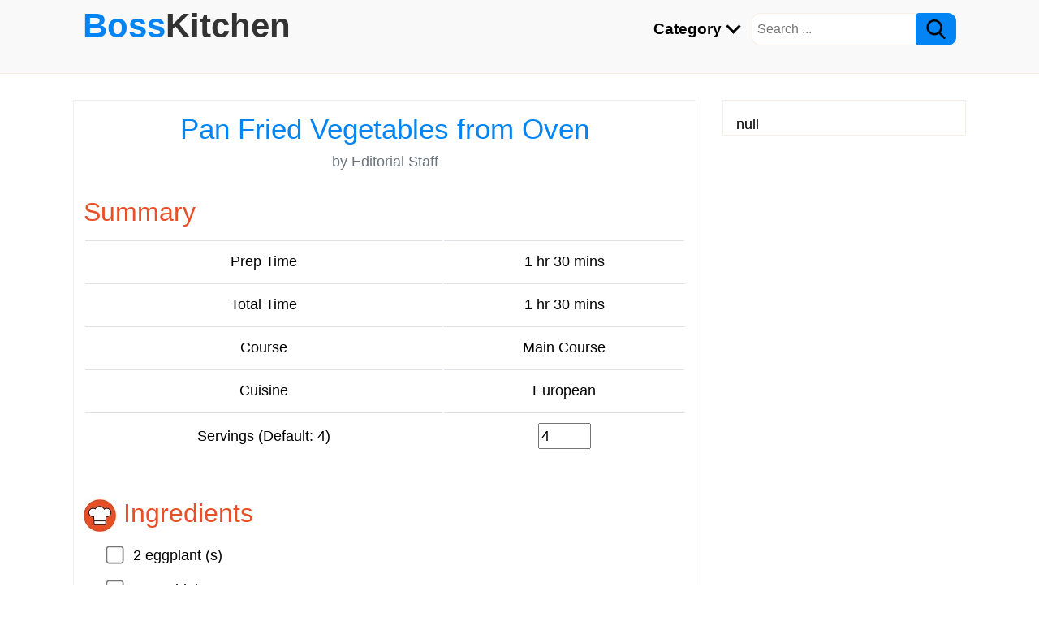

--- FILE ---
content_type: text/html; charset=utf-8
request_url: https://www.google.com/recaptcha/api2/aframe
body_size: 268
content:
<!DOCTYPE HTML><html><head><meta http-equiv="content-type" content="text/html; charset=UTF-8"></head><body><script nonce="1EkYEwfHvsbe9MTXCpRfUQ">/** Anti-fraud and anti-abuse applications only. See google.com/recaptcha */ try{var clients={'sodar':'https://pagead2.googlesyndication.com/pagead/sodar?'};window.addEventListener("message",function(a){try{if(a.source===window.parent){var b=JSON.parse(a.data);var c=clients[b['id']];if(c){var d=document.createElement('img');d.src=c+b['params']+'&rc='+(localStorage.getItem("rc::a")?sessionStorage.getItem("rc::b"):"");window.document.body.appendChild(d);sessionStorage.setItem("rc::e",parseInt(sessionStorage.getItem("rc::e")||0)+1);localStorage.setItem("rc::h",'1769047982124');}}}catch(b){}});window.parent.postMessage("_grecaptcha_ready", "*");}catch(b){}</script></body></html>